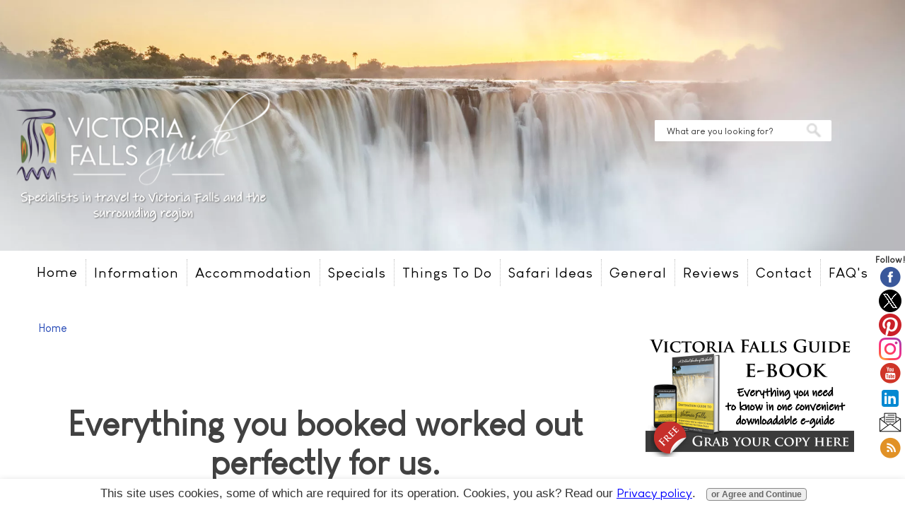

--- FILE ---
content_type: text/html; charset=UTF-8
request_url: https://www.victoriafalls-guide.net/everything-you-booked-worked-out-perfectly-for-us.html
body_size: 10616
content:
<!DOCTYPE HTML PUBLIC "-//W3C//DTD HTML 4.01 Transitional//EN">
<!-- template design and stylesheets supplied by sbi-help.easy-online-money.net -->
<html>
<head> <title>Everything you booked worked out perfectly for us. </title>
<meta name="Description" content="Stacey, I just wanted to send you a quick e-mail to once again say THANK YOU for everything you did for us regarding our activities while in Victoria Falls.">
<link rel="shortcut icon" type="image/vnd.microsoft.icon" href="https://www.victoriafalls-guide.net/favicon.ico">
<link rel="canonical" href="https://www.victoriafalls-guide.net/everything-you-booked-worked-out-perfectly-for-us.html"/>
<script language="JavaScript" type="text/javascript">function MM_swapImgRestore(){var i,x,a=document.MM_sr;for(i=0;a&&i<a.length&&(x=a[i])&&x.oSrc;i++)x.src=x.oSrc;}function MM_preloadImages(){var d=document;if(d.images){if(!d.MM_p)d.MM_p=new Array();var i,j=d.MM_p.length,a=MM_preloadImages.arguments;for(i=0;i<a.length;i++)if(a[i].indexOf("#")!=0){d.MM_p[j]=new Image;d.MM_p[j++].src=a[i];}}}function MM_swapImage(){var i,j=0,x,a=MM_swapImage.arguments;document.MM_sr=new Array;for(i=0;i<(a.length-2);i+=3)if((x=MM_findObj(a[i]))!=null){document.MM_sr[j++]=x;if(!x.oSrc)x.oSrc=x.src;x.src=a[i+2];}}function MM_openBrWindow(theURL,winName,features){window.open(theURL,winName,features);}function MM_findObj(n,d){var p,i,x;if(!d)d=document;if((p=n.indexOf("?"))>0&&parent.frames.length){d=parent.frames[n.substring(p+1)].document;n=n.substring(0,p);}if(!(x=d[n])&&d.all)x=d.all[n];for(i=0;!x&&i<d.forms.length;i++)x=d.forms[i][n];for(i=0;!x&&d.layers&&i<d.layers.length;i++)x=MM_findObj(n,d.layers[i].document);if(!x&&d.getElementById)x=d.getElementById(n);return x;}</script>
<script language="JavaScript" type="text/JavaScript">function MM_displayStatusMsg(msgStr){status=msgStr;document.MM_returnValue=true;}</script>
<!-- start: SSI z-xml-rss.shtml --><!--
-->
<meta http-equiv="X-UA-Compatible" content="IE=edge">
<meta name="viewport" content="width=device-width, initial-scale=1.0, maximum-scale=1.0, user-scalable=no"/>
<meta name="MobileOptimized" content="width"/>
<meta name="HandheldFriendly" content="true"/>
<!-- FB Comments header code --><meta property="og:title" content="Everything you booked worked out perfectly for us. "/>
<meta property="og:description" content="Stacey, I just wanted to send you a quick e-mail to once again say THANK YOU for everything you did for us regarding our activities while in Victoria Falls."/>
<meta property="og:type" content="article"/>
<meta property="og:url" content="https://www.victoriafalls-guide.net/everything-you-booked-worked-out-perfectly-for-us.html"/>
<meta property="fb:app_id" content="259039968541055"/>
<link rel="stylesheet" type="text/css" href="https://www.victoriafalls-guide.net/support-files/A.man3.css+page-header.css+nav.css+follow-tool-style.css,Mcc.0yeR61QzOP.css.pagespeed.cf.Bu05VjR2a4.css"/>
<!-- Navigation and Page header css. ex- nav-header.css -->
<!-- Preloading page font to optimise load speed -->
<link rel="preload" href="https://www.victoriafalls-guide.net/support-files/louis-george-cafe.woff" as="font" type="font/woff" crossorigin="anonymous">
<link rel="preload" href="https://www.victoriafalls-guide.net/support-files/louis-george-cafe-bold.woff" as="font" type="font/woff" crossorigin="anonymous">
<!-- <script type="text/javascript" src="//cdn.thisiswaldo.com/static/js/7824.js"></script> Newormedia ads header code -->
<!-- Microsoft CLARITY code added Thursday 25th February 2021 -->
<!-- Clarity tracking code for https://www.victoriafalls-guide.net/ ...Disabled 30 April 2021 to speed up pages -->
<!--script defer>    (function(c,l,a,r,i,t,y){        c[a]=c[a]||function(){(c[a].q=c[a].q||[]).push(arguments)};        t=l.createElement(r);t.async=1;t.src="https://www.clarity.ms/tag/"+i;        y=l.getElementsByTagName(r)[0];y.parentNode.insertBefore(t,y);    })(window, document, "clarity", "script", "5kln13pfo7");</script-->
<!-- End CLARITY script -->
<!-- Google tag (gtag.js) Desiabled 21 Aug 2023 - using SBI "Connected Services" instead -->
<!--script async src="https://www.googletagmanager.com/gtag/js?id=G-VX8MKBJN4R"></script-->
<!--script>
  window.dataLayer = window.dataLayer || [];
  function gtag(){dataLayer.push(arguments);}
  gtag('js', new Date());

  gtag('config', 'G-VX8MKBJN4R');
</script->>><!-- End GA-4 tag --><!--
--><!-- end: SSI z-xml-rss.shtml -->
<meta http-equiv="Content-Type" content="text/html; charset=UTF-8">
<META NAME="ROBOTS" CONTENT="all">
<META HTTP-EQUIV="CONTENT-LANGUAGE" CONTENT="EN">
<META NAME="revisit-after" CONTENT="7 days">
<META NAME="Copyright" CONTENT="www.victoriafalls-guide.net">
<meta http-equiv="Content-Type" content="text/html; charset=UTF-8"/>
<script type="text/javascript" src="https://www.victoriafalls-guide.net/sd/support-files/fix.js.pagespeed.jm.3phKUrh9Pj.js"></script> <!-- start: tool_blocks.sbi_html_head -->
<!-- Global site tag (gtag.js) - Google Analytics -->
<script async src="https://www.googletagmanager.com/gtag/js?id=G-VX8MKBJN4R"></script>
<script>window.dataLayer=window.dataLayer||[];function gtag(){dataLayer.push(arguments);}gtag('js',new Date());gtag('config','G-VX8MKBJN4R');</script>
<link rel="apple-touch-icon" sizes="57x57" href="/xfavicon-57x57.png.pagespeed.ic.4sEqxIMYLk.webp"> <link rel="apple-touch-icon" sizes="60x60" href="/xfavicon-60x60.png.pagespeed.ic.dzeapvgePA.webp"> <link rel="apple-touch-icon" sizes="72x72" href="/xfavicon-72x72.png.pagespeed.ic.x7e-CNCgmP.webp"> <link rel="apple-touch-icon" sizes="76x76" href="/xfavicon-76x76.png.pagespeed.ic.62tN1HG9u8.webp"> <link rel="apple-touch-icon" sizes="114x114" href="/xfavicon-114x114.png.pagespeed.ic.D_TqIJ2DbQ.webp"> <link rel="apple-touch-icon" sizes="120x120" href="/xfavicon-120x120.png.pagespeed.ic.lwdqFIAsHg.webp"> <link rel="apple-touch-icon" sizes="144x144" href="/xfavicon-144x144.png.pagespeed.ic.-hLkgfbLQa.webp"> <link rel="apple-touch-icon" sizes="152x152" href="/xfavicon-152x152.png.pagespeed.ic.l2kjwmYFXY.webp"> <link rel="apple-touch-icon" sizes="180x180" href="/xfavicon-180x180.png.pagespeed.ic.dcY6gR0UGb.webp"> <link rel="icon" type="image/png" href="/xfavicon-36x36.png.pagespeed.ic.eHXQAktKid.webp" sizes="36x36"> <link rel="icon" type="image/png" href="/xfavicon-48x48.png.pagespeed.ic.mlpARQBBgE.webp" sizes="48x48"> <link rel="icon" type="image/png" href="/xfavicon-72x72.png.pagespeed.ic.x7e-CNCgmP.webp" sizes="72x72"> <link rel="icon" type="image/png" href="/xfavicon-96x96.png.pagespeed.ic.bFRwUE9Fdc.webp" sizes="96x96"> <link rel="icon" type="image/png" href="/xfavicon-144x144.png.pagespeed.ic.-hLkgfbLQa.webp" sizes="144x144"> <link rel="icon" type="image/png" href="/xfavicon-192x192.png.pagespeed.ic.VdC8qBEYes.webp" sizes="192x192"> <link rel="icon" type="image/png" href="/xfavicon-16x16.png.pagespeed.ic.vYH_6SLrY-.webp" sizes="16x16"> <link rel="icon" type="image/png" href="/xfavicon-32x32.png.pagespeed.ic.M9RyAp-WAe.webp" sizes="32x32"> <link rel="icon" type="image/png" href="/xfavicon-48x48.png.pagespeed.ic.mlpARQBBgE.webp" sizes="48x48"><link rel="alternate" type="application/rss+xml" title="RSS" href="https://www.victoriafalls-guide.net/victoria-falls.xml">
<!-- SD -->
<script type="text/javascript" language="JavaScript">var https_page=1</script>
<script src="//www.victoriafalls-guide.net/sd/support-files/gdprcookie.js.pagespeed.jm.QAbNm9sEHu.js" async defer type="text/javascript"></script><!-- end: tool_blocks.sbi_html_head --></head>
<body>
<!--************************************************************************************************-->
<!-- The table width below, is for the COMPLETE table, not the individual cells. You can change it
to as low as 80%, if you prefer the narrower look. -->
<!-- start: SSI z-nav-header.shtml --><!--
--><div align="center" class="header-image-can">
<div class="header-banner-logo-search">
<div class="header-grid-block">
<div class="responsive-row">
<div class="responsive-col-1">
<div class="Logo"><a href="https://www.victoriafalls-guide.net/index.html" onclick="return FIX.track(this);">victoriafalls-guide.net</a></div>
</div>
<div class="responsive-col-2">
<div class="GoogleSearchBox">
<form action="vic-falls-search.html">
<input class="GoogleSearchButton" type="submit" value="Go">
<input class="GoogleSearchField" type="search" name="q" autocomplete="off" value="What are you looking for?" onblur="if (this.value == '' { this.value = 'What are you looking for?'; this.style.color = '#555';}" onfocus="&quot;What are you looking for?&quot;==this.value&&(this.value=&quot;&quot;,this.style.color=&quot;#222&quot;)">
</form>
</div>
</div>
</div>
</div>
</div>
</div>
<div align="center">
<input type="checkbox" id="css3menu-switcher" class="c3m-switch-input">
<ul id="css3menu1" class="topmenu">
<li class="switch">
<label for="css3menu-switcher">MENU</label>
</li>
<li class="topmenu"><a style="line-height:20px"><span>Home</span></a>
<ul>
<li><a href="https://www.victoriafalls-guide.net/index.html" onclick="return FIX.track(this);">Home</a></li>
<li><a href="https://www.victoriafalls-guide.net/about-us.html" onclick="return FIX.track(this);">About Us</a></li>
<li><a href="https://www.victoriafalls-guide.net/Victoria-Falls-blog.html" onclick="return FIX.track(this);">Our Blog</a></li>
<li><a href="https://www.victoriafalls-guide.net/bush-telegraph.html" onclick="return FIX.track(this);">Our Newsletter</a></li>
<li><a href="https://www.victoriafalls-guide.net/why-book-with-us.html" onclick="return FIX.track(this);">Why Book With Us</a></li>
<li><a href="https://www.victoriafalls-guide.net/payment-page.html" onclick="return FIX.track(this);">How to Book and Pay</a></li>
<li><a href="https://www.victoriafalls-guide.net/privacy-policy.html" onclick="return FIX.track(this);">Privacy Policy</a></li>
<li><a href="https://www.victoriafalls-guide.net/terms-and-conditions.html" onclick="return FIX.track(this);">Terms &amp; Conditions</a></li>
</ul>
</li>
<li class="topmenu"><a style="line-height: 18px; margin-top: 2px;border-left: #C0C0C0 dotted 1px;"><span> Information</span></a>
<ul>
<li class="nolink"><a href="javascript:void(0)">Zimbabwe</a>
<ul>
<li><a href="https://www.victoriafalls-guide.net/information-about-zimbabwe.html" onclick="return FIX.track(this);">All Zimbabwe Information</a></li>
<li><a href="https://www.victoriafalls-guide.net/victoria-falls-information.html" onclick="return FIX.track(this);">Victoria Falls</a></li>
<li><a href="https://www.victoriafalls-guide.net/kariba-dam.html" onclick="return FIX.track(this);">Lake Kariba</a></li>
<li><a href="https://www.victoriafalls-guide.net/great-zimbabwe.html" onclick="return FIX.track(this);">Great Zimbabwe</a></li>
<li><a href="https://www.victoriafalls-guide.net/game-parks.html#ZimGameParks" onclick="return FIX.track(this);">Wildlife Parks</a></li>
</ul>
</li>
<li class="nolink"><a href="javascript:void(0)">Zambia</a>
<ul>
<li><a href="https://www.victoriafalls-guide.net/information-on-zambia.html" onclick="return FIX.track(this);">All Zambia Information</a></li>
<li><a href="https://www.victoriafalls-guide.net/information-about-livingstone.html" onclick="return FIX.track(this);">Livingstone</a></li>
</ul>
</li>
<li class="nolink"><a href="javascript:void(0)">Botswana</a>
<ul>
<li><a href="https://www.victoriafalls-guide.net/botswana-information.html" onclick="return FIX.track(this);">All Botswana Information</a></li>
<li><a href="https://www.victoriafalls-guide.net/game-parks.html#BotsGameParks" onclick="return FIX.track(this);">Wildlife Parks</a></li>
</ul>
</li>
<li><a href="https://www.victoriafalls-guide.net/facts-about-africa.html" onclick="return FIX.track(this);">Africa</a></li>
<li><a href="https://www.victoriafalls-guide.net/game-parks.html" onclick="return FIX.track(this);">Wildlife Parks</a></li>
</ul>
</li>
<li class="topmenu"><a style="line-height: 18px; margin-top: 2px;border-left: #C0C0C0 dotted 1px;"><span> Accommodation</span></a>
<ul>
<li class="nolink"><a href="javascript:void(0)">Zimbabwe</a>
<ul>
<li><a href="https://www.victoriafalls-guide.net/victoria-falls-accommodation.html" onclick="return FIX.track(this);"> Victoria Falls</a></li>
<li><a href="https://www.victoriafalls-guide.net/accommodation-in-hwange.html" onclick="return FIX.track(this);"> Hwange</a></li>
<li><a href="https://www.victoriafalls-guide.net/lake-kariba-accommodation.html" onclick="return FIX.track(this);"> Lake Kariba</a></li>
<li><a href="https://www.victoriafalls-guide.net/bulawayo-accommodation.html" onclick="return FIX.track(this);"> Bulawayo</a></li>
<li><a href="https://www.victoriafalls-guide.net/matobo-hills-accommodation.html" onclick="return FIX.track(this);"> Matobo Hills</a></li>
<li><a href="https://www.victoriafalls-guide.net/mana-pools-accommodation.html" onclick="return FIX.track(this);"> Mana Pools</a></li>
<li><a href="https://www.victoriafalls-guide.net/gonarezhou-national-park-accommodation.html" onclick="return FIX.track(this);"> Gonarezhou</a></li>
</ul>
</li>
<li class="nolink"><a href="javascript:void(0)">Zambia</a>
<ul>
<li><a href="https://www.victoriafalls-guide.net/victoria-falls-accommodation-zambia.html" onclick="return FIX.track(this);"> Livingstone</a></li>
</ul>
</li>
<li class="nolink"><a href="javascript:void(0)">Botswana</a>
<ul>
<li><a href="https://www.victoriafalls-guide.net/chobe-riverfront.html" onclick="return FIX.track(this);"> Chobe Riverfront</a></li>
<li><a href="https://www.victoriafalls-guide.net/accommodation-in-moremi.html" onclick="return FIX.track(this);"> Moremi Game Reserve</a></li>
<li><a href="https://www.victoriafalls-guide.net/accommodation-in-okavango-delta.html" onclick="return FIX.track(this);"> Okavango Delta</a></li>
</ul>
</li>
</li>
<li><a href="https://www.victoriafalls-guide.net/victoria-falls-specials.html" onclick="return FIX.track(this);">Special Offers</a></li>
<li><a href="https://www.victoriafalls-guide.net/victoria-falls-conference.html" onclick="return FIX.track(this);">Conference Venues</a></li>
</ul>
</li>
<li class="topmenu"><a style="line-height:18px;margin-top:2px;border-left:silver dotted 1px"><span>Specials</span></a>
<ul>
<li><a href="https://www.victoriafalls-guide.net/victoria-falls-specials.html" onclick="return FIX.track(this);">For Internationals Only</a></li>
<li><a href="https://www.victoriafalls-guide.net/victoria-falls-zim-specials.html" onclick="return FIX.track(this);">For Zimbabwe Residents Only</a></li>
<li><a href="https://www.victoriafalls-guide.net/victoria-falls-sadc-specials.html" onclick="return FIX.track(this);">For SADC Residents only</a></li>
</ul>
</li>
<li class="topmenu"><a style="line-height:18px;margin-top:2px;border-left:silver dotted 1px"><span>Things To Do</span></a>
<ul>
<li><a href="https://www.victoriafalls-guide.net/victoria-falls-activities.html" onclick="return FIX.track(this);">Victoria Falls</a></li>
<li><a href="https://www.victoriafalls-guide.net/victoria-falls-activities-zambia.html" onclick="return FIX.track(this);">Livingstone</a></li>
<li><a href="https://www.victoriafalls-guide.net/chobe-camping-safari.html" onclick="return FIX.track(this);">Botswana</a></li>
<li><a href="https://www.victoriafalls-guide.net/cape-town-activities.html" onclick="return FIX.track(this);">Cape Town</a></li>
<li><a href="https://www.victoriafalls-guide.net/victoria-falls-activity-packages.html" onclick="return FIX.track(this);">Discount Packages</a></li>
<li><a href="https://www.victoriafalls-guide.net/victoria-falls-restaurants.html" onclick="return FIX.track(this);">Eating Out</a></li>
<li><a href="https://www.victoriafalls-guide.net/shopping-in-victoria-falls.html" onclick="return FIX.track(this);">Shopping</a></li>
<li><a href="https://www.victoriafalls-guide.net/wedding-in-victoria-falls.html" onclick="return FIX.track(this);">Weddings</a></li>
<li><a href="https://www.victoriafalls-guide.net/victoria-falls-events.html" onclick="return FIX.track(this);">Annual Events</a></li>
<li><a href="https://www.victoriafalls-guide.net/what-is-on-in-victoria-falls.html" onclick="return FIX.track(this);">What's On</a></li>
</ul>
</li>
<li class="topmenu"><a style="line-height:18px;margin-top:2px;border-left:silver dotted 1px"><span>Safari Ideas</span></a>
<ul>
<li><a href="https://www.victoriafalls-guide.net/african-safari.html" onclick="return FIX.track(this);">African Safaris</a></li>
<li><a href="https://www.victoriafalls-guide.net/game-parks.html" onclick="return FIX.track(this);">Wildlife Parks</a></li>
</ul>
</li>
<li class="topmenu"><a style="line-height:18px;margin-top:2px;border-left:silver dotted 1px"><span>General</span></a>
<ul>
<li><a href="https://www.victoriafalls-guide.net/victoria-falls-property.html" onclick="return FIX.track(this);">Property for Sale</a></li>
<li><a href="https://www.victoriafalls-guide.net/interesting-articles.html" onclick="return FIX.track(this);">Interesting Articles</a></li>
<li><a href="https://www.victoriafalls-guide.net/victoria-falls-pictures.html" onclick="return FIX.track(this);">Photos of the Falls</a></li>
<li><a href="https://www.victoriafalls-guide.net/victoria-falls-gallery.html" onclick="return FIX.track(this);">Vic Falls Gallery</a></li>
<li><a href="https://www.victoriafalls-guide.net/waterfalls-of-the-world.html" onclick="return FIX.track(this);">Waterfalls of the World</a></li>
<li><a href="https://www.victoriafalls-guide.net/victoria-falls-news.html" onclick="return FIX.track(this);">Victoria Falls News</a></li>
</ul>
</li>
<li class="topmenu"><a style="line-height:18px;margin-top:2px;border-left:silver dotted 1px"><span>Reviews</span></a>
<ul>
<li><a href="https://www.victoriafalls-guide.net/victoria-falls-guide-testimonials.html" onclick="return FIX.track(this);">Client Feedback</a></li>
<li><a href="https://www.victoriafalls-guide.net/victoria-falls-accommodation-reviews.html" onclick="return FIX.track(this);">Accommodation Reviews</a></li>
<li><a href="https://www.victoriafalls-guide.net/victoria-falls-activities-reviews.html" onclick="return FIX.track(this);">Activity Reviews</a></li>
<li><a href="https://www.victoriafalls-guide.net/victoria-falls-restaurants.html" onclick="return FIX.track(this);">Restaurant Reviews</a></li>
<li><a href="https://www.victoriafalls-guide.net/victoria-falls-travel-reviews.html" onclick="return FIX.track(this);">Travel Reviews</a></li>
</ul>
</li>
<li class="topmenu"><a style="line-height:18px;margin-top:2px;border-left:silver dotted 1px"><span>Contact</span></a>
<ul>
<li><a href="https://www.victoriafalls-guide.net/contact-us.html" onclick="return FIX.track(this);">Contact Us</a></li>
</ul>
</li>
<li class="topmenu"><a style="line-height:18px;margin-top:2px;border-left:silver dotted 1px"><span>FAQ's</span></a>
<ul>
<li><a href="https://www.victoriafalls-guide.net/victoria-falls-frequently-asked-questions.html" onclick="return FIX.track(this);">FAQ's</a></li>
</ul>
</li>
</div><!--
--><!-- end: SSI z-nav-header.shtml -->
<div class="max-width" align="center"><!--this is the starting div for the max width, don't delete it-->
<table cellspacing="0" cellpadding="0" border="0">
<!--************************************************************************************************-->
<!-- Dont put anything in this cell below. its only here as a spacer, to make sure the
spiders read your content, before they read you navigation column!!!. 
The width is set to 15%, the navigation cell will follow suit, as it is in the same column
-->
<tr>
<td class="spacerbg" valign="top" height="1" width="19%"></td>
<!--************************************************************************************************-->
<!-- This area is your main center column. As the 2 side columns are set to 35% between them, this one will
be at 65%. No need to specify that however, it will just fill whats left over.-->
<!--editable content begins-->
<td class="contentbg" rowspan="2" valign="top">
<span class="breadcrumb"><a name="top of page" href="https://www.victoriafalls-guide.net/index.html" onclick="return FIX.track(this);">Home</a></span>
<p>&nbsp;</p>
<!--  -->
<style type="text/css">.errFld{padding:3px}.errFldOn{padding:0;border:3px solid red}.errMsg{font-weight:bold;color:red;visibility:hidden}.errMsgOn{visibility:visible}#edit textarea{border:1px solid #000}.editTitle{font-size:22px;font-weight:bold;text-align:center}#preview .editTitle{margin-top:0}.editName,.editCountry{text-align:center}.editName,.editCountry,.editBody{}.editBody{text-align:left}#preview{margin-left:auto;margin-right:auto}.GadSense{float:left;vertical-align:top;padding:0 8px 8px 0;margin:0 8px 0 0}.gLinkUnitTop{width:466px;margin:12px auto}.gLinkUnitBot{width:120px;float:right;margin:4px 0 24px 36px}</style>
<div id="submission_31482166" style="border:0px solid black;padding:5px;">
<h1 style="text-align:center;">Everything you booked worked out perfectly for us. </h1>
<p style="text-align:center;">
<br>(Canada)
</p>
<p>
Stacey,<br>I just wanted to send you a quick e-mail to once again say THANK YOU for everything you did for us regarding our activities while in Victoria Falls. Everything you booked worked out perfectly for us. We had an amazing time on all three of our activities and we are both so grateful we had your wonderful help to make them all happen without any issues. If we have any friends or family who are planning a trip to Victoria Falls we will for sure be sending them your way!!! Or who knows maybe one day we'll be back in Victoria Falls and in need of your assistance again! <br>Thanks again for all your help!!<br>Also, if you could forward this e-mail to your manger on my behalf that would be great as I would love for them to know what an excellent employee they have working for them.<br>Gina <br>
</p>
</div>
<p>
<a href="https://www.victoriafalls-guide.net/everything-you-booked-worked-out-perfectly-for-us-comment-form.html">Click here to post comments</a>
</p>
<p style="text-align:left;">
<a href="https://www.victoriafalls-guide.net/victoria-falls-guide-testimonials.html#INV">
<br><br>Click here to return to <b>Testimonials</b>.</a>
</p>
<!--  -->
<!-- Testimonials -->
<p>&nbsp;</p>
<p align="right"><a href="#top of page">[Top of Page]</a></p>
<p><!-- start: SSI z-search-bottom.shtml --><!--
--><!--
--><!-- end: SSI z-search-bottom.shtml --></p>
<p><!-- start: SSI z-social-sharer.shtml --><!--
--><!---->
<!--
--><!-- end: SSI z-social-sharer.shtml --></p>
<p><!-- start: SSI z-newsletter-signup.shtml --><!--
--><p>
<br><br>
</p>
<div align="center"><a target="_blank" href="https://www.victoriafalls-guide.net/victoria-falls-eguide-book.html" onclick="return FIX.track(this);"><img alt="Download this 100% FREE Travel Guide with all things Victoria Falls" border="0" class="ss-lazy" data-src="https://www.victoriafalls-guide.net/images/e-book-banner-2021-4.png" height="170" loading="lazy" src="[data-uri]" width="295"/></a></div>
<br><br>
<!--div align="center" class="bush-telegraph">
<style>
	.bush-telegraph {
		border: 1px solid #484443; background-size: cover; max-width: 90%; margin: auto; padding: 2%;
	}
	
	.EzineGDPRAgeConsentRow, .GDPRPrivacyPolicyConsentRow, .GDPRInformationPurposeRow {
		margin-bottom: 5px;
	}
	.newlettersignup {
		background-color: white; padding: 20px 20px 0px 20px;
	}
	
	.EzineEmailRow, .EzineNameRow {
		display:flex;
	}
	
	.EzineButtonRow {
		text-align: center; padding-top:10px;
	}
	
	.EzineButton {
		background-color: #25303e;color: white;padding: 10px;font-size: 14pt;font-family: inherit;width:90%; cursor: pointer;
	}
	
	@media all and (max-width:1120px),only screen and (-webkit-min-device-pixel-ratio:2) and (max-width:1024px),only screen and (min--moz-device-pixel-ratio:2) and (max-width:1024px),only screen and (-o-min-device-pixel-ratio:2/1) and (max-width:1024px),only screen and (min-device-pixel-ratio:2) and (max-width:1024px),only screen and (min-resolution:192dpi) and (max-width:1024px),only screen and (min-resolution:2dppx) and (max-width:1024px){
	.EzineGDPRAgeConsentRow, .GDPRPrivacyPolicyConsentRow, .GDPRInformationPurposeRow {
		margin-bottom: 20px;
	}
	}
</style>
	<table border="0" cellspacing="0" class="newslettersignup">
		<tr>
			<td align="center"><p><b><font size="5">THE VIC FALLS BUSH TELEGRAPH</font></b><font size="5"><br>
			</font>our Bi-Monthly E-Newsletter</p>
				<p align="left">Each issue has a destination update, loads of information about conservation and wildlife, specials offers, traveller tips, community projects, website highlights and tons more...</p><p><b><a  href="https://www.victoriafalls-guide.net/bush-telegraph.html">Find out more about our Bush Telegraph</a></b></p>
			<i>&quot;Your newsletter keeps me informed about new and old and is the best I&#39;ve seen in a long while - informative, not commercial, just plain perfect!&quot;<font size="2">&nbsp; 
			</font></i><font size="2">- I.Skliros </font>
			<p align="left">Don't worry. Your e-mail address is totally secure. I promise to use it 
			<b>only</b> to send you The Vic Falls Bush Telegraph.</p>
				<table border="0" width="95%">
					<tr>
						<td>
							<div class="Ezine2 EzineLeft EzineVertical">
								<form action="/cgi-bin/mailout/mailmgr.cgi" method="POST" accept-charset="UTF-8" style="margin-bottom:0px;">
									<input type="hidden" name="list_id" value="21101325">
									<input type="hidden" name="action" value="subscribe">
									<div class="EzineRow EzineEmailRow">
										<label for="EzineEmail.1" style="float:left;">
										Email</label>&nbsp; <input id="EzineEmail.1" required="required" type="email" name="email">
									</div>
									<br>
									<div class="EzineRow EzineNameRow">
										<label for="EzineName.1" style="float:left;">
										Name</label>&nbsp; <input id="EzineName.1" type="text" name="name">
									</div>
									<br>
									<div class="EzineRow EzineGDPRAgeConsentRow">
										<label for="EzineGDPRAgeConsent.1">
											<input id="EzineGDPRAgeConsent.1" required="required" type="checkbox" name="gdpr_age_consent">I am at least 16 years of age.</label>
									</div>
									<div class="EzineRow GDPRPrivacyPolicyConsentRow">
										<label for="GDPRPrivacyPolicyConsent.1">
											<input id="GDPRPrivacyPolicyConsent.1" required="required" type="checkbox" name="gdpr_privacy_policy_consent">I have read and accept the <a href="https://www.victoriafalls-guide.net/privacy-policy.html" target="_new">privacy policy</a>.</label>
									</div>
									<div class="EzineRow GDPRInformationPurposeRow">
										<label for="GDPRInformationPurpose.1">
											<input id="GDPRInformationPurpose.1" required="required" type="checkbox" name="gdpr_information_purpose">I understand that you will use my information to send me a newsletter.</label>
									</div>
									<div class="EzineRow EzineButtonRow">
										<button class="EzineButton" type="submit">JOIN FOR FREE</button>
									</div>
								</form>
							</div>
						</td>
					</tr>
				</table>
			</td>
		</tr>
	</table>
</div-->
<!--
--><!-- end: SSI z-newsletter-signup.shtml --></p><br>
<p align="center"><a href="https://www.victoriafalls-guide.net/index.html" onclick="return FIX.track(this);">Return to our home page</a></p><br clear="all">
</td>
<!--************************************************************************************************-->
<!-- The code below here, is for the far right side column. Use it for site news, small narrow graphics,
google adsense, affiliate links etc. The width is set to 20%, alter this as you wish.
DONT go below 10% or it will be too narrow to fit anything in. Between 15% and 25% should suit 
nearly everyone. -->
<td class="rightbg" valign="top" rowspan="2" width="18%">
<!--editable content begins-->
<!-- start: SSI z-follow.shtml --><!--
--><div class="follow-tool">
<b><font size="2">Follow!</font></b><br>
<a class="bicon" href="https://www.facebook.com/pages/Victoria-Falls-Guide/154012341323109" onclick="return FIX.track(this);" rel="noopener" target="_blank"><img alt="Like and Follow Victoria Falls Guide on Facebook" border="0" class="ss-lazy" data-src="https://www.victoriafalls-guide.net/images/icon-fb.png" height="32" src="[data-uri]" vspace="1" width="32"/></a><br>
<a class="bicon" href="https://www.twitter.com/vicfallsguide" onclick="return FIX.track(this);" rel="noopener" target="_blank"><img alt="Follow Victoria Falls Guide on Twitter" border="0" class="ss-lazy" data-src="https://www.victoriafalls-guide.net/images/icon-tw.png" height="32" src="[data-uri]" vspace="1" width="32"/></a><br>
<a class="bicon" href="https://www.pinterest.com/vicfallsguide" onclick="return FIX.track(this);" rel="noopener" target="_blank"><img alt="Follow Victoria Falls Guide on Pinterest" border="0" class="ss-lazy" data-src="https://www.victoriafalls-guide.net/images/icon-pinterest.png" height="32" src="[data-uri]" vspace="1" width="32"/></a><br>
<a class="bicon" href="https://instagram.com/victoriafallsguide" onclick="return FIX.track(this);" rel="noopener" target="_blank"><img alt="Follow Victoria Falls Guide on Instagram" border="0" class="ss-lazy" data-src="https://www.victoriafalls-guide.net/images/icon-instagram.png" height="32" src="[data-uri]" vspace="1" width="32"/></a><br>
<a class="bicon" href="https://www.youtube.com/user/victoriafallsguide" onclick="return FIX.track(this);" rel="noopener" target="_blank"><img alt="Follow Victoria Falls Guide on YouTube" border="0" class="ss-lazy" data-src="https://www.victoriafalls-guide.net/images/icon-youtube.png" height="32" src="[data-uri]" vspace="1" width="32"/></a><br>
<a class="bicon" href="https://www.linkedin.com/company/victoria-falls-guide/" onclick="return FIX.track(this);" rel="noopener" target="_blank"><img alt="Follow Victoria Falls Guide on LinkedIn" border="0" class="ss-lazy" data-src="https://www.victoriafalls-guide.net/images/icon-linkedin.png" height="32" src="[data-uri]" style="padding-top:2px;" vspace="1" width="32"/></a><br>
<a href="https://www.victoriafalls-guide.net/bush-telegraph.html" onclick="return FIX.track(this);" class="bicon" target="_blank"><img alt="Sign up for our Newsletter" border="0" class="ss-lazy" data-src="https://www.victoriafalls-guide.net/images/icon-email.png" height="32" src="[data-uri]" vspace="1" width="32"/></a><br>
<a href="https://www.victoriafalls-guide.net/Victoria-Falls.xml" onclick="return FIX.track(this);" class="bicon" target="_blank"><img alt="Subscribe to RSS" border="0" class="ss-lazy" data-src="https://www.victoriafalls-guide.net/images/icon-rss2.png" height="32" src="[data-uri]" style="padding-top:2px;" vspace="1" width="32"/><br>
</a>
</div>
<!--
--><!-- end: SSI z-follow.shtml --><br>
<!-- start: SSI z-translate-widget.shtml --><!--
--><!--
--><!-- end: SSI z-translate-widget.shtml --><br>
<!-- start: SSI z-destination-guide.shtml --><!--
-->
<div align="center"><a target="_blank" href="https://www.victoriafalls-guide.net/victoria-falls-eguide-book.html" onclick="return FIX.track(this);"><img alt="Download this 100% FREE Travel Guide with all things Victoria Falls" border="0" class="ss-lazy" data-src="https://www.victoriafalls-guide.net/images/e-book-banner-2021-4.png" height="170" loading="lazy" src="[data-uri]" width="295"/></a></div><!--
--><!-- end: SSI z-destination-guide.shtml -->
<!--editable content ends-->
</td>
</tr>
<!--************************************************************************************************-->
<!-- the code below if for the left side column.(the navigation column) Why is it at the end, rather than at the start,
where you might expect it to be? Because of the way SE spiders read tables. They start top left,
and work across each cell in order, to the bottom right.
If we have this cell where you would expect, then the spiders would read your navigation etc
BEFORE they read your content. We dont want that. Thats why we have a spacer cell at the top.
Although this appears to the eye to be the far left column, its actually down the order of cells.-->
<tr>
<td class="leftbg" valign="top">
<!--editable content begins-->
<!--the information below is removed from the page before uploading. You should have IDENTICAL
info in the nav include....this will be placed back on the page when it's built-->
<center>
<br>
</td>
</tr>
<!--************************************************************************************************-->
<tr>
<td class="footerbg" colspan="3">
<!-- remove the content below BEFORE uploading. It will be replaced with the include.
Make sure the include contains exactly the same information as what's below -->
<!--editable content begins-->
<!-- start: SSI z-footer.shtml --><!--
--><p><br></p><hr color="black" size="1" noshade><br>
<div class="footer" align="center">
<table border="0" cellpadding="15" width="100%">
<tr>
<td valign="top" width="30%">
<p><a href="https://www.victoriafalls-guide.net/about-us.html" onclick="return FIX.track(this);">About Us</a></p>
<p><a href="https://www.victoriafalls-guide.net/victoria-falls-frequently-asked-questions.html" onclick="return FIX.track(this);">FAQ's</a></p>
<p><a href="https://www.victoriafalls-guide.net/victoria-falls-guide-testimonials.html" onclick="return FIX.track(this);">Client Feedback</a></p>
<td valign="top" width="30%">
<p><a href="https://www.victoriafalls-guide.net/contact-us.html" onclick="return FIX.track(this);">Contact Us</a></p>
<p><a href="https://www.victoriafalls-guide.net/bush-telegraph.html" onclick="return FIX.track(this);">Newsletter</a></p>
<p><a href="https://www.victoriafalls-guide.net/privacy-policy.html" onclick="return FIX.track(this);">Privacy Policy</a></p>
</td>
<td valign="top" width="30%">
<p><a href="https://www.victoriafalls-guide.net/Victoria-Falls-blog.html" onclick="return FIX.track(this);">Blog</a></p>
<p><a href="https://www.victoriafalls-guide.net/site-map.html" onclick="return FIX.track(this);">Site Map</a></p>
<p><a href="https://www.victoriafalls-guide.net/terms-and-conditions.html" onclick="return FIX.track(this);">Terms & Conditions</a></p>
</td>
</tr>
</table>
</div>
<p align="center"><a href="http://www.sitesell.com/Tony65.html" onclick="return FIX.track(this);" rel="noopener nofollow" target="_blank"><font color="black">Powered by SBI!</font></a></div></p><!--
--><!-- end: SSI z-footer.shtml --><!--editable content ends-->
<!--this is the end of the info that needs to be in yr footer include-->
<!--************************************************************************************************-->
</td>
</tr>
<!--this is the colored strip along the bottom of the page-->
<tr><td bgcolor="#000000" colspan="3">
<!--editable content begins-->
<!-- start: SSI z-copyright.shtml --><!--
--><center>
<font color="#ffffff" style="line-height: 30px;">Copyright&copy; 2008 - <script>document.write(new Date().getFullYear());</script> Tony and Boo Peel. ALL RIGHTS RESERVED.</font>
</center>
<!--
--><!-- end: SSI z-copyright.shtml -->
<!--editable content ends-->
</td></tr>
</table>
</div><!--this is the closing div for the max width, dont delete it-->
<!-- start: SSI z-end-of-page.shtml --><!--
--> <!-- Omnisend Script disabled 30 April 2021 in an effort to minimise Page Speed -->
<!--script async="async" defer type="text/javascript">window.omnisend=window.omnisend||[];omnisend.push(["accountID","5e994f1a99f0b76e78b1ab43"]);omnisend.push(["track","$pageViewed"]);!function(){var e=document.createElement("script");e.type="text/javascript",e.async=!0,e.src="https://omnisrc.com/inshop/launcher-v2.js";var t=document.getElementsByTagName("script")[0];t.parentNode.insertBefore(e,t)}();</script-->
<!-- AddThis code disabled 30 April 2021 in an effort to minimise Page Speed -->
<!--script type="text/javascript" src="//s7.addthis.com/js/300/addthis_widget.js#pubid=tonypeel" async="async"></script-->
<!-- PINTEREST SAVE BUTTON SCRIPT -->
<script type="text/javascript" async defer src="//assets.pinterest.com/js/pinit.js" data-pin-hover="true" data-pin-tall="true"></script>
<!-- END PINTEREST SCRIPT -->
<!-- CRISP CHAT CODE ADDED 12 JULY 2021 -->
<script type="text/javascript">window.$crisp=[];window.CRISP_WEBSITE_ID="c04d2e54-0baa-4533-a9e7-650352fc5f37";(function(){d=document;s=d.createElement("script");s.src="https://client.crisp.chat/l.js";s.async=1;d.getElementsByTagName("head")[0].appendChild(s);})();</script>
<!-- END CRISP CHAT CODE --><!--
--><!-- end: SSI z-end-of-page.shtml --> <!-- start: tool_blocks.sbi_html_body_end -->
<script>var SS_PARAMS={pinterest_enabled:false,googleplus1_on_page:false,socializeit_onpage:false};</script><style>.g-recaptcha{display:inline-block}.recaptcha_wrapper{text-align:center}</style>
<script>if(typeof recaptcha_callbackings!=="undefined"){SS_PARAMS.recaptcha_callbackings=recaptcha_callbackings||[]};</script><script>(function(d,id){if(d.getElementById(id)){return;}var s=d.createElement('script');s.async=true;s.defer=true;s.src="/ssjs/ldr.js";s.id=id;d.getElementsByTagName('head')[0].appendChild(s);})(document,'_ss_ldr_script');</script><!-- end: tool_blocks.sbi_html_body_end -->
<!-- Generated at 22:52:30 10-Dec-2025 with basic_white_cn_responsive_2 v145 -->
<script async src="/ssjs/lazyload.min.js.pagespeed.jm.GZJ6y5Iztl.js"></script>
</body>
</html>